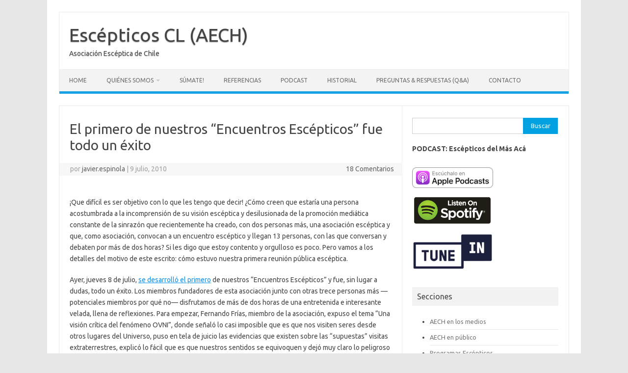

--- FILE ---
content_type: text/html; charset=UTF-8
request_url: https://aech.cl/2010/07/el-primero-de-nuestros-encuentros-escepticos-fue-todo-un-exito/
body_size: 8799
content:
<!DOCTYPE html>
<!--[if IE 7]>
<html class="ie ie7" lang="es">
<![endif]-->
<!--[if IE 8]>
<html class="ie ie8" lang="es">
<![endif]-->
<!--[if !(IE 7) | !(IE 8)  ]><!-->
<html lang="es">
<!--<![endif]-->
<head>
<meta charset="UTF-8">
<meta name="viewport" content="width=device-width, initial-scale=1">
<link rel="profile" href="http://gmpg.org/xfn/11">
<link rel="pingback" href="https://aech.cl/xmlrpc.php" />
<!--[if lt IE 9]>
<script src="https://aech.cl/wp-content/themes/iconic-one/js/html5.js" type="text/javascript"></script>
<![endif]-->
<title>El primero de nuestros “Encuentros Escépticos” fue todo un éxito &#8211; Escépticos CL (AECH)</title>
<meta name='robots' content='max-image-preview:large' />
	<style>img:is([sizes="auto" i], [sizes^="auto," i]) { contain-intrinsic-size: 3000px 1500px }</style>
	<link rel='dns-prefetch' href='//fonts.googleapis.com' />
<link rel="alternate" type="application/rss+xml" title="Escépticos CL (AECH) &raquo; Feed" href="https://aech.cl/feed/" />
<link rel="alternate" type="application/rss+xml" title="Escépticos CL (AECH) &raquo; Feed de los comentarios" href="https://aech.cl/comments/feed/" />
<link rel="alternate" type="application/rss+xml" title="Escépticos CL (AECH) &raquo; Comentario El primero de nuestros “Encuentros Escépticos” fue todo un éxito del feed" href="https://aech.cl/2010/07/el-primero-de-nuestros-encuentros-escepticos-fue-todo-un-exito/feed/" />
<script type="text/javascript">
/* <![CDATA[ */
window._wpemojiSettings = {"baseUrl":"https:\/\/s.w.org\/images\/core\/emoji\/16.0.1\/72x72\/","ext":".png","svgUrl":"https:\/\/s.w.org\/images\/core\/emoji\/16.0.1\/svg\/","svgExt":".svg","source":{"concatemoji":"https:\/\/aech.cl\/wp-includes\/js\/wp-emoji-release.min.js?ver=6.8.3"}};
/*! This file is auto-generated */
!function(s,n){var o,i,e;function c(e){try{var t={supportTests:e,timestamp:(new Date).valueOf()};sessionStorage.setItem(o,JSON.stringify(t))}catch(e){}}function p(e,t,n){e.clearRect(0,0,e.canvas.width,e.canvas.height),e.fillText(t,0,0);var t=new Uint32Array(e.getImageData(0,0,e.canvas.width,e.canvas.height).data),a=(e.clearRect(0,0,e.canvas.width,e.canvas.height),e.fillText(n,0,0),new Uint32Array(e.getImageData(0,0,e.canvas.width,e.canvas.height).data));return t.every(function(e,t){return e===a[t]})}function u(e,t){e.clearRect(0,0,e.canvas.width,e.canvas.height),e.fillText(t,0,0);for(var n=e.getImageData(16,16,1,1),a=0;a<n.data.length;a++)if(0!==n.data[a])return!1;return!0}function f(e,t,n,a){switch(t){case"flag":return n(e,"\ud83c\udff3\ufe0f\u200d\u26a7\ufe0f","\ud83c\udff3\ufe0f\u200b\u26a7\ufe0f")?!1:!n(e,"\ud83c\udde8\ud83c\uddf6","\ud83c\udde8\u200b\ud83c\uddf6")&&!n(e,"\ud83c\udff4\udb40\udc67\udb40\udc62\udb40\udc65\udb40\udc6e\udb40\udc67\udb40\udc7f","\ud83c\udff4\u200b\udb40\udc67\u200b\udb40\udc62\u200b\udb40\udc65\u200b\udb40\udc6e\u200b\udb40\udc67\u200b\udb40\udc7f");case"emoji":return!a(e,"\ud83e\udedf")}return!1}function g(e,t,n,a){var r="undefined"!=typeof WorkerGlobalScope&&self instanceof WorkerGlobalScope?new OffscreenCanvas(300,150):s.createElement("canvas"),o=r.getContext("2d",{willReadFrequently:!0}),i=(o.textBaseline="top",o.font="600 32px Arial",{});return e.forEach(function(e){i[e]=t(o,e,n,a)}),i}function t(e){var t=s.createElement("script");t.src=e,t.defer=!0,s.head.appendChild(t)}"undefined"!=typeof Promise&&(o="wpEmojiSettingsSupports",i=["flag","emoji"],n.supports={everything:!0,everythingExceptFlag:!0},e=new Promise(function(e){s.addEventListener("DOMContentLoaded",e,{once:!0})}),new Promise(function(t){var n=function(){try{var e=JSON.parse(sessionStorage.getItem(o));if("object"==typeof e&&"number"==typeof e.timestamp&&(new Date).valueOf()<e.timestamp+604800&&"object"==typeof e.supportTests)return e.supportTests}catch(e){}return null}();if(!n){if("undefined"!=typeof Worker&&"undefined"!=typeof OffscreenCanvas&&"undefined"!=typeof URL&&URL.createObjectURL&&"undefined"!=typeof Blob)try{var e="postMessage("+g.toString()+"("+[JSON.stringify(i),f.toString(),p.toString(),u.toString()].join(",")+"));",a=new Blob([e],{type:"text/javascript"}),r=new Worker(URL.createObjectURL(a),{name:"wpTestEmojiSupports"});return void(r.onmessage=function(e){c(n=e.data),r.terminate(),t(n)})}catch(e){}c(n=g(i,f,p,u))}t(n)}).then(function(e){for(var t in e)n.supports[t]=e[t],n.supports.everything=n.supports.everything&&n.supports[t],"flag"!==t&&(n.supports.everythingExceptFlag=n.supports.everythingExceptFlag&&n.supports[t]);n.supports.everythingExceptFlag=n.supports.everythingExceptFlag&&!n.supports.flag,n.DOMReady=!1,n.readyCallback=function(){n.DOMReady=!0}}).then(function(){return e}).then(function(){var e;n.supports.everything||(n.readyCallback(),(e=n.source||{}).concatemoji?t(e.concatemoji):e.wpemoji&&e.twemoji&&(t(e.twemoji),t(e.wpemoji)))}))}((window,document),window._wpemojiSettings);
/* ]]> */
</script>
<style id='wp-emoji-styles-inline-css' type='text/css'>

	img.wp-smiley, img.emoji {
		display: inline !important;
		border: none !important;
		box-shadow: none !important;
		height: 1em !important;
		width: 1em !important;
		margin: 0 0.07em !important;
		vertical-align: -0.1em !important;
		background: none !important;
		padding: 0 !important;
	}
</style>
<link rel='stylesheet' id='themonic-fonts-css' href='https://fonts.googleapis.com/css?family=Ubuntu%3A400%2C700&#038;subset=latin%2Clatin-ext' type='text/css' media='all' />
<link rel='stylesheet' id='themonic-style-css' href='https://aech.cl/wp-content/themes/iconic-one/style.css?ver=2.4' type='text/css' media='all' />
<link rel='stylesheet' id='custom-style-css' href='https://aech.cl/wp-content/themes/iconic-one/custom.css?ver=6.8.3' type='text/css' media='all' />
<!--[if lt IE 9]>
<link rel='stylesheet' id='themonic-ie-css' href='https://aech.cl/wp-content/themes/iconic-one/css/ie.css?ver=20130305' type='text/css' media='all' />
<![endif]-->
<link rel="https://api.w.org/" href="https://aech.cl/wp-json/" /><link rel="alternate" title="JSON" type="application/json" href="https://aech.cl/wp-json/wp/v2/posts/461" /><link rel="EditURI" type="application/rsd+xml" title="RSD" href="https://aech.cl/xmlrpc.php?rsd" />
<meta name="generator" content="WordPress 6.8.3" />
<meta name="generator" content="Seriously Simple Podcasting 3.12.0" />
<link rel="canonical" href="https://aech.cl/2010/07/el-primero-de-nuestros-encuentros-escepticos-fue-todo-un-exito/" />
<link rel='shortlink' href='https://aech.cl/?p=461' />
<link rel="alternate" title="oEmbed (JSON)" type="application/json+oembed" href="https://aech.cl/wp-json/oembed/1.0/embed?url=https%3A%2F%2Faech.cl%2F2010%2F07%2Fel-primero-de-nuestros-encuentros-escepticos-fue-todo-un-exito%2F" />
<link rel="alternate" title="oEmbed (XML)" type="text/xml+oembed" href="https://aech.cl/wp-json/oembed/1.0/embed?url=https%3A%2F%2Faech.cl%2F2010%2F07%2Fel-primero-de-nuestros-encuentros-escepticos-fue-todo-un-exito%2F&#038;format=xml" />

<link rel="alternate" type="application/rss+xml" title="Feed RSS del podcast" href="https://aech.cl/feed/podcast" />

</head>
<body class="wp-singular post-template-default single single-post postid-461 single-format-standard wp-theme-iconic-one custom-font-enabled">
<div id="page" class="site">
	<a class="skip-link screen-reader-text" href="#main" title="Saltar al contenido">Saltar al contenido</a>
	<header id="masthead" class="site-header" role="banner">
					<div class="io-title-description">
			<a href="https://aech.cl/" title="Escépticos CL (AECH)" rel="home">Escépticos CL (AECH)</a>
				<br .../> 
								 <div class="site-description">Asociación Escéptica de Chile</div>
						</div>
			
		
		<nav id="site-navigation" class="themonic-nav" role="navigation">
		<button class="menu-toggle" aria-controls="menu-top" aria-expanded="false">Menú<label class="iomenu">
  <div class="iolines"></div>
  <div class="iolines"></div>
  <div class="iolines"></div>
</label></button>
			<ul id="menu-top" class="nav-menu"><li id="menu-item-3802" class="menu-item menu-item-type-custom menu-item-object-custom menu-item-3802"><a href="http://www.aech.cl">Home</a></li>
<li id="menu-item-2172" class="menu-item menu-item-type-post_type menu-item-object-page menu-item-has-children menu-item-2172"><a href="https://aech.cl/quienes-somos/">Quiénes somos</a>
<ul class="sub-menu">
	<li id="menu-item-2305" class="menu-item menu-item-type-custom menu-item-object-custom menu-item-2305"><a href="/preguntas/category/faq/">Preguntas frecuentes</a></li>
	<li id="menu-item-512" class="menu-item menu-item-type-post_type menu-item-object-page menu-item-512"><a href="https://aech.cl/politica-de-comentarios/">Política de comentarios</a></li>
</ul>
</li>
<li id="menu-item-2173" class="menu-item menu-item-type-post_type menu-item-object-page menu-item-2173"><a href="https://aech.cl/sumate/">Súmate!</a></li>
<li id="menu-item-2174" class="menu-item menu-item-type-post_type menu-item-object-page menu-item-2174"><a href="https://aech.cl/referencias/">Referencias</a></li>
<li id="menu-item-4323" class="menu-item menu-item-type-taxonomy menu-item-object-category menu-item-4323"><a href="https://aech.cl/category/podcast/">Podcast</a></li>
<li id="menu-item-1044" class="menu-item menu-item-type-post_type menu-item-object-page menu-item-1044"><a href="https://aech.cl/historial/">Historial</a></li>
<li id="menu-item-2300" class="menu-item menu-item-type-post_type menu-item-object-page menu-item-2300"><a href="https://aech.cl/preguntas/">Preguntas &#038; Respuestas (Q&#038;A)</a></li>
<li id="menu-item-2175" class="menu-item menu-item-type-post_type menu-item-object-page menu-item-2175"><a href="https://aech.cl/contacto/">Contacto</a></li>
</ul>		</nav><!-- #site-navigation -->
		<div class="clear"></div>
	</header><!-- #masthead -->
<div id="main" class="wrapper">	<div id="primary" class="site-content">
		<div id="content" role="main">

			
				
	<article id="post-461" class="post-461 post type-post status-publish format-standard has-post-thumbnail hentry category-carlos-bayer category-encuentros category-eventos tag-encuentros tag-extraterrestres">
				<header class="entry-header">
						<h1 class="entry-title">El primero de nuestros “Encuentros Escépticos” fue todo un éxito</h1>
									
		<div class="below-title-meta">
		<div class="adt">
		por        <span class="vcard author">
			<span class="fn"><a href="https://aech.cl/author/javier-espinola/" title="Entradas de javier.espinola" rel="author">javier.espinola</a></span>
        </span>
        <span class="meta-sep">|</span> 
				
				<span class="date updated">9 julio, 2010</span>
				 
        </div>
		<div class="adt-comment">
		<a class="link-comments" href="https://aech.cl/2010/07/el-primero-de-nuestros-encuentros-escepticos-fue-todo-un-exito/#comments"><span class="dsq-postid" data-dsqidentifier="461 http://escepticos.cl/2010/07/09/el-primero-de-nuestros-encuentros-escepticos-fue-todo-un-exito/">9 comentarios</span></a> 
        </div>       
		</div><!-- below title meta end -->
			
						
		</header><!-- .entry-header -->

							<div class="entry-content">
												<p><img fetchpriority="high" decoding="async" class="alignnone size-full wp-image-1798" src="http://escepticos.cl/wp-content/uploads/2016/04/IMG_6135_ok.jpg" width="400" height="300" alt="" /><br />¡Que difícil es ser objetivo con lo que les tengo que decir! ¿Cómo creen que estaría una persona acostumbrada a la incomprensión de su visión escéptica y desilusionada de la promoción mediática constante de la sinrazón que recientemente ha creado, con dos personas más, una asociación escéptica y que, como asociación, convocan a un encuentro escéptico y llegan 13 personas, con las que conversan y debaten por más de dos horas? Si les digo que estoy contento y orgulloso es poco. Pero vamos a los detalles del motivo de este escrito: cómo estuvo nuestra primera reunión pública escéptica.</p>
<p>Ayer, jueves 8 de julio, <a href="https://aech.cl/2010/07/convocatoria-al-primero-de-nuestros.html">se desarrolló el primero</a> de nuestros “Encuentros Escépticos” y fue, sin lugar a dudas, todo un éxito. Los miembros fundadores de esta asociación junto con otras trece personas más —potenciales miembros por qué no—  disfrutamos de más de dos horas de una entretenida e interesante velada, llena de reflexiones. Para empezar, Fernando Frías, miembro de la asociación, expuso el tema “Una visión crítica del fenómeno OVNI”, donde señaló lo casi imposible que es que nos visiten seres desde otros lugares del Universo, puso en tela de juicio las evidencias que existen sobre las “supuestas” visitas extraterrestres, explicó lo fácil que es que nuestros sentidos se equivoquen y dejó muy claro lo peligroso que puede ser transformar esta creencia en una especie de religión. Más tarde —no sin antes tomarnos un delicioso café— comenzó la conversación y el debate. Durante un período más que suficiente, la mayoría de los presentes dijo lo que pensaba sobre el tema, siempre con deferencia y argumentos. Al final, al parecer, nadie quedó decepcionado del evento y quedó completamente demostrado —por lo menos para los miembros de esta asociación— que la <em>luz</em> del gran Carl Sagan, la ciencia, y la razón pueden unir a las personas y pueden guiarlas perfectamente por el camino del entendimiento, el respeto y la libertad.</p>
<p>Como asociación seguiremos realizando más encuentros y, ahora, con evidencias, les digo a todos los que no fueron que no se los pueden perder&#8230; créanme. Y a todos los que asistieron: ¡gracias!</p>
<p>Para finalizar, les dejo una reflexión del físico estadounidense Richard Feynman y que también la dije ayer: “Creo que es mucho más interesante vivir sin saber, que tener respuestas que podrían ser erróneas”.</p>
<p><strong>Fotos del encuentro:</strong></p>
<div align="center"><embed type="application/x-shockwave-flash" src="http://picasaweb.google.com/s/c/bin/slideshow.swf" width="400" height="267" flashvars="host=picasaweb.google.com&amp;hl=es&amp;feat=flashalbum&amp;RGB=0x000000&amp;feed=http%3A%2F%2Fpicasaweb.google.com%2Fdata%2Ffeed%2Fapi%2Fuser%2Fasociacionesceptica%2Falbumid%2F5491897018276700209%3Falt%3Drss%26kind%3Dphoto%26hl%3Des" pluginspage="http://www.macromedia.com/go/getflashplayer"></embed></div>
											</div><!-- .entry-content -->
		
	<footer class="entry-meta">
					<span>Categoría: <a href="https://aech.cl/category/autores/carlos-bayer/" rel="category tag">Carlos Bayer</a> <a href="https://aech.cl/category/encuentros/" rel="category tag">Encuentros</a> <a href="https://aech.cl/category/eventos/" rel="category tag">Eventos</a></span>
								<span>Etiquetas: <a href="https://aech.cl/tag/encuentros/" rel="tag">Encuentros Escépticos</a>, <a href="https://aech.cl/tag/extraterrestres/" rel="tag">Extraterrestres</a></span>
			
           						</footer><!-- .entry-meta -->
	</article><!-- #post -->
				<nav class="nav-single">
					<div class="assistive-text">Navegación de entradas</div>
					<span class="nav-previous"><a href="https://aech.cl/2010/07/las-explicaciones-naturales-y-racionales-del-mundo-son-fascinantes/" rel="prev"><span class="meta-nav">&larr;</span> Las explicaciones naturales y racionales del mundo son fascinantes</a></span>
					<span class="nav-next"><a href="https://aech.cl/2010/07/escepticos-en-el-cafe/" rel="next">Escépticos en el café <span class="meta-nav">&rarr;</span></a></span>
				</nav><!-- .nav-single -->

				
<div id="disqus_thread"></div>

			
		</div><!-- #content -->
	</div><!-- #primary -->


			<div id="secondary" class="widget-area" role="complementary">
			<aside id="search-2" class="widget widget_search"><form role="search" method="get" id="searchform" class="searchform" action="https://aech.cl/">
				<div>
					<label class="screen-reader-text" for="s">Buscar:</label>
					<input type="text" value="" name="s" id="s" />
					<input type="submit" id="searchsubmit" value="Buscar" />
				</div>
			</form></aside><aside id="block-3" class="widget widget_block"><b>PODCAST: Escépticos del Más Acá</b><p></p>
<a href="https://podcasts.apple.com/cl/podcast/esc%C3%A9pticos-del-m%C3%A1s-ac%C3%A1/id1523594140" target="_blank" rel="noopener"><img decoding="async" src="https://www.aech.cl/wp-content/uploads/sites/4/2019/04/apple_icon.png" alt="icono de apple podcast" width="165px"/></a>

<a href="https://open.spotify.com/show/3tLmInARZ4RB8DxJFT1rvn" target="_blank" rel="noopener"><img decoding="async" src="https://www.aech.cl/wp-content/uploads/sites/4/2019/04/spotify_icon.png" alt="icono de spotify" width="165px" /></a>

<a href="https://tunein.com/podcasts/Education-Podcasts/Escepticos-del-mas-aca-p1347112/" target="_blank" rel="noopener"><img decoding="async" src="https://www.aech.cl/wp-content/uploads/sites/4/2019/04/tunein_icon.png" alt="icono de tunein" width="165px" /></a></aside><aside id="custom_html-2" class="widget_text widget widget_custom_html"><p class="widget-title">Secciones</p><div class="textwidget custom-html-widget"><ul>
<li><a href="/aech-en-los-medios">AECH en los medios</a></li>
<li><a href="/aech-en-publico">AECH en público</a></li>
<li><a href="/programas-escepticos">Programas Escépticos</a></li>
<li><a href="/tag/encuentros/">Encuentros Escépticos</a></li>
<li><a href="/aech-escucha">AECH escucha</a></li>
<li><a href="/2011/01/la-lista-de-la-verguenza">Lista de la Vergüenza</a></li>
<li><a href="charlatanes-nacionales">Charlatanes Nacionales</a></li>
<li><a href="/cartas-enviadas-denuncias">Cartas Enviadas (denuncias)</a></li>
</ul></div></aside><aside id="tag_cloud-2" class="widget widget_tag_cloud"><p class="widget-title">Etiquetas</p><div class="tagcloud"><a href="https://aech.cl/tag/adivinacion/" class="tag-cloud-link tag-link-7 tag-link-position-1" style="font-size: 12.991304347826pt;" aria-label="Adivinación (17 elementos)">Adivinación</a>
<a href="https://aech.cl/tag/antivacunacion/" class="tag-cloud-link tag-link-11 tag-link-position-2" style="font-size: 8pt;" aria-label="Antivacunación (6 elementos)">Antivacunación</a>
<a href="https://aech.cl/tag/apostasia/" class="tag-cloud-link tag-link-12 tag-link-position-3" style="font-size: 8.6086956521739pt;" aria-label="Apostasía (7 elementos)">Apostasía</a>
<a href="https://aech.cl/tag/asociacion-esceptica-de-chile/" class="tag-cloud-link tag-link-134 tag-link-position-4" style="font-size: 14.208695652174pt;" aria-label="Asociación Escéptica de Chile (22 elementos)">Asociación Escéptica de Chile</a>
<a href="https://aech.cl/tag/campanas/" class="tag-cloud-link tag-link-16 tag-link-position-5" style="font-size: 10.313043478261pt;" aria-label="Campañas (10 elementos)">Campañas</a>
<a href="https://aech.cl/tag/cartas/" class="tag-cloud-link tag-link-18 tag-link-position-6" style="font-size: 14.817391304348pt;" aria-label="Cartas (25 elementos)">Cartas</a>
<a href="https://aech.cl/tag/charlatanes/" class="tag-cloud-link tag-link-19 tag-link-position-7" style="font-size: 18.713043478261pt;" aria-label="Charlatanes (53 elementos)">Charlatanes</a>
<a href="https://aech.cl/tag/charlatanes-nacionales/" class="tag-cloud-link tag-link-136 tag-link-position-8" style="font-size: 8pt;" aria-label="Charlatanes nacionales (6 elementos)">Charlatanes nacionales</a>
<a href="https://aech.cl/tag/ciencia/" class="tag-cloud-link tag-link-20 tag-link-position-9" style="font-size: 15.669565217391pt;" aria-label="Ciencia (29 elementos)">Ciencia</a>
<a href="https://aech.cl/tag/colaboradores/" class="tag-cloud-link tag-link-140 tag-link-position-10" style="font-size: 13.721739130435pt;" aria-label="Colaboradores (20 elementos)">Colaboradores</a>
<a href="https://aech.cl/tag/comunidad-esceptica/" class="tag-cloud-link tag-link-21 tag-link-position-11" style="font-size: 9.2173913043478pt;" aria-label="Comunidad escéptica (8 elementos)">Comunidad escéptica</a>
<a href="https://aech.cl/tag/conferencias/" class="tag-cloud-link tag-link-23 tag-link-position-12" style="font-size: 10.313043478261pt;" aria-label="Conferencias (10 elementos)">Conferencias</a>
<a href="https://aech.cl/tag/consumidor/" class="tag-cloud-link tag-link-25 tag-link-position-13" style="font-size: 12.260869565217pt;" aria-label="Consumidor (15 elementos)">Consumidor</a>
<a href="https://aech.cl/tag/capsulas/" class="tag-cloud-link tag-link-17 tag-link-position-14" style="font-size: 15.426086956522pt;" aria-label="Cápsulas (28 elementos)">Cápsulas</a>
<a href="https://aech.cl/tag/denuncias/" class="tag-cloud-link tag-link-28 tag-link-position-15" style="font-size: 11.652173913043pt;" aria-label="Denuncias (13 elementos)">Denuncias</a>
<a href="https://aech.cl/tag/destructor-de-mitos/" class="tag-cloud-link tag-link-30 tag-link-position-16" style="font-size: 13.478260869565pt;" aria-label="Destructor de Mitos (19 elementos)">Destructor de Mitos</a>
<a href="https://aech.cl/tag/divulgacion/" class="tag-cloud-link tag-link-31 tag-link-position-17" style="font-size: 15.304347826087pt;" aria-label="Divulgación (27 elementos)">Divulgación</a>
<a href="https://aech.cl/tag/educacion/" class="tag-cloud-link tag-link-33 tag-link-position-18" style="font-size: 12.260869565217pt;" aria-label="Educación (15 elementos)">Educación</a>
<a href="https://aech.cl/tag/encuentros/" class="tag-cloud-link tag-link-34 tag-link-position-19" style="font-size: 20.295652173913pt;" aria-label="Encuentros Escépticos (71 elementos)">Encuentros Escépticos</a>
<a href="https://aech.cl/tag/epistemologia/" class="tag-cloud-link tag-link-37 tag-link-position-20" style="font-size: 10.313043478261pt;" aria-label="Epistemología (10 elementos)">Epistemología</a>
<a href="https://aech.cl/tag/escepticismo/" class="tag-cloud-link tag-link-38 tag-link-position-21" style="font-size: 17.617391304348pt;" aria-label="Escepticismo (43 elementos)">Escepticismo</a>
<a href="https://aech.cl/tag/eventos/" class="tag-cloud-link tag-link-40 tag-link-position-22" style="font-size: 12.260869565217pt;" aria-label="Eventos (15 elementos)">Eventos</a>
<a href="https://aech.cl/tag/exposiciones-aech/" class="tag-cloud-link tag-link-141 tag-link-position-23" style="font-size: 8pt;" aria-label="Exposiciones AECH (6 elementos)">Exposiciones AECH</a>
<a href="https://aech.cl/tag/extraterrestres/" class="tag-cloud-link tag-link-43 tag-link-position-24" style="font-size: 16.64347826087pt;" aria-label="Extraterrestres (35 elementos)">Extraterrestres</a>
<a href="https://aech.cl/tag/fechas-importantes/" class="tag-cloud-link tag-link-44 tag-link-position-25" style="font-size: 9.2173913043478pt;" aria-label="Fechas importantes (8 elementos)">Fechas importantes</a>
<a href="https://aech.cl/tag/humor/" class="tag-cloud-link tag-link-46 tag-link-position-26" style="font-size: 12.017391304348pt;" aria-label="Humor (14 elementos)">Humor</a>
<a href="https://aech.cl/tag/intervenciones-urbanas/" class="tag-cloud-link tag-link-47 tag-link-position-27" style="font-size: 8.6086956521739pt;" aria-label="Intervenciones urbanas (7 elementos)">Intervenciones urbanas</a>
<a href="https://aech.cl/tag/libros/" class="tag-cloud-link tag-link-50 tag-link-position-28" style="font-size: 12.626086956522pt;" aria-label="Libros (16 elementos)">Libros</a>
<a href="https://aech.cl/tag/medicina-alternativa/" class="tag-cloud-link tag-link-52 tag-link-position-29" style="font-size: 14.208695652174pt;" aria-label="Medicina alternativa (22 elementos)">Medicina alternativa</a>
<a href="https://aech.cl/tag/medios-de-comunicacion/" class="tag-cloud-link tag-link-53 tag-link-position-30" style="font-size: 16.15652173913pt;" aria-label="Medios de comunicación (32 elementos)">Medios de comunicación</a>
<a href="https://aech.cl/tag/paranormalsobrenatural/" class="tag-cloud-link tag-link-57 tag-link-position-31" style="font-size: 10.8pt;" aria-label="Paranormal/Sobrenatural (11 elementos)">Paranormal/Sobrenatural</a>
<a href="https://aech.cl/tag/pensamiento-critico/" class="tag-cloud-link tag-link-58 tag-link-position-32" style="font-size: 22pt;" aria-label="Pensamiento crítico (98 elementos)">Pensamiento crítico</a>
<a href="https://aech.cl/tag/podcast/" class="tag-cloud-link tag-link-210 tag-link-position-33" style="font-size: 8pt;" aria-label="Podcast (6 elementos)">Podcast</a>
<a href="https://aech.cl/tag/politica/" class="tag-cloud-link tag-link-59 tag-link-position-34" style="font-size: 8.6086956521739pt;" aria-label="Política (7 elementos)">Política</a>
<a href="https://aech.cl/tag/profecias-apocalipticas/" class="tag-cloud-link tag-link-62 tag-link-position-35" style="font-size: 12.017391304348pt;" aria-label="Profecías apocalípticas (14 elementos)">Profecías apocalípticas</a>
<a href="https://aech.cl/tag/pseudociencias/" class="tag-cloud-link tag-link-63 tag-link-position-36" style="font-size: 15.669565217391pt;" aria-label="Pseudociencias (29 elementos)">Pseudociencias</a>
<a href="https://aech.cl/tag/reflexiones/" class="tag-cloud-link tag-link-66 tag-link-position-37" style="font-size: 10.313043478261pt;" aria-label="Reflexiones (10 elementos)">Reflexiones</a>
<a href="https://aech.cl/tag/religion/" class="tag-cloud-link tag-link-67 tag-link-position-38" style="font-size: 19.565217391304pt;" aria-label="Religión (62 elementos)">Religión</a>
<a href="https://aech.cl/tag/reportajes-sobre-aech/" class="tag-cloud-link tag-link-68 tag-link-position-39" style="font-size: 10.313043478261pt;" aria-label="Reportajes sobre AECH (10 elementos)">Reportajes sobre AECH</a>
<a href="https://aech.cl/tag/salud/" class="tag-cloud-link tag-link-71 tag-link-position-40" style="font-size: 8.6086956521739pt;" aria-label="Salud (7 elementos)">Salud</a>
<a href="https://aech.cl/tag/secularismo/" class="tag-cloud-link tag-link-73 tag-link-position-41" style="font-size: 16.765217391304pt;" aria-label="Secularismo (36 elementos)">Secularismo</a>
<a href="https://aech.cl/tag/supersticion/" class="tag-cloud-link tag-link-74 tag-link-position-42" style="font-size: 10.8pt;" aria-label="Superstición (11 elementos)">Superstición</a>
<a href="https://aech.cl/tag/talismanes/" class="tag-cloud-link tag-link-75 tag-link-position-43" style="font-size: 8pt;" aria-label="Talismanes (6 elementos)">Talismanes</a>
<a href="https://aech.cl/tag/teorias-de-conspiracion/" class="tag-cloud-link tag-link-76 tag-link-position-44" style="font-size: 11.652173913043pt;" aria-label="Teorías de conspiración (13 elementos)">Teorías de conspiración</a>
<a href="https://aech.cl/tag/traducciones/" class="tag-cloud-link tag-link-77 tag-link-position-45" style="font-size: 8.6086956521739pt;" aria-label="Traducciones (7 elementos)">Traducciones</a></div>
</aside><aside id="meta-2" class="widget widget_meta"><p class="widget-title">Administración</p>
		<ul>
						<li><a href="https://aech.cl/wp-login.php">Acceder</a></li>
			<li><a href="https://aech.cl/feed/">Feed de entradas</a></li>
			<li><a href="https://aech.cl/comments/feed/">Feed de comentarios</a></li>

			<li><a href="https://es.wordpress.org/">WordPress.org</a></li>
		</ul>

		</aside><aside id="block-2" class="widget widget_block"><b>PODCAST: El poder de la duda</b><p></p>
<a href="https://itunes.apple.com/cl/podcast/el-poder-de-la-duda/id1225051472?mt=2" target="_blank" rel="noopener"><img decoding="async" src="https://www.aech.cl/wp-content/uploads/sites/4/2019/04/apple_icon.png" alt="icono de apple podcast" width="165px"/></a>

<a href="https://open.spotify.com/show/40k0MUiALecDhcv8zgurU3" target="_blank" rel="noopener"><img decoding="async" src="https://www.aech.cl/wp-content/uploads/sites/4/2019/04/spotify_icon.png" alt="icono de spotify" width="165px" /></a>

<a href="https://tunein.com/radio/El-Poder-de-la-Duda-p987299/" target="_blank" rel="noopener"><img decoding="async" src="https://www.aech.cl/wp-content/uploads/sites/4/2019/04/tunein_icon.png" alt="icono de tunein" width="165px" /></a>
</aside>		</div><!-- #secondary -->
		</div><!-- #main .wrapper -->
	<footer id="colophon" role="contentinfo">
		<div class="site-info">
		<div class="footercopy">custom footer text left</div>
		<div class="footercredit">custom footer text right</div>
		<div class="clear"></div>
		</div><!-- .site-info -->
		</footer><!-- #colophon -->
		<div class="site-wordpress">
				<a href="https://themonic.com/iconic-one/">Iconic One</a> Theme | Powered by <a href="https://wordpress.org">Wordpress</a>
				</div><!-- .site-info -->
				<div class="clear"></div>
</div><!-- #page -->

<script type="speculationrules">
{"prefetch":[{"source":"document","where":{"and":[{"href_matches":"\/*"},{"not":{"href_matches":["\/wp-*.php","\/wp-admin\/*","\/wp-content\/uploads\/sites\/4\/*","\/wp-content\/*","\/wp-content\/plugins\/*","\/wp-content\/themes\/iconic-one\/*","\/*\\?(.+)"]}},{"not":{"selector_matches":"a[rel~=\"nofollow\"]"}},{"not":{"selector_matches":".no-prefetch, .no-prefetch a"}}]},"eagerness":"conservative"}]}
</script>
<script type="text/javascript" id="disqus_count-js-extra">
/* <![CDATA[ */
var countVars = {"disqusShortname":"aech"};
/* ]]> */
</script>
<script type="text/javascript" src="https://aech.cl/wp-content/plugins/disqus-comment-system/public/js/comment_count.js?ver=3.1.3" id="disqus_count-js"></script>
<script type="text/javascript" id="disqus_embed-js-extra">
/* <![CDATA[ */
var embedVars = {"disqusConfig":{"integration":"wordpress 3.1.3 6.8.3"},"disqusIdentifier":"461 http:\/\/escepticos.cl\/2010\/07\/09\/el-primero-de-nuestros-encuentros-escepticos-fue-todo-un-exito\/","disqusShortname":"aech","disqusTitle":"El primero de nuestros \u201cEncuentros Esc\u00e9pticos\u201d fue todo un \u00e9xito","disqusUrl":"https:\/\/aech.cl\/2010\/07\/el-primero-de-nuestros-encuentros-escepticos-fue-todo-un-exito\/","postId":"461"};
/* ]]> */
</script>
<script type="text/javascript" src="https://aech.cl/wp-content/plugins/disqus-comment-system/public/js/comment_embed.js?ver=3.1.3" id="disqus_embed-js"></script>
<script type="text/javascript" src="https://aech.cl/wp-includes/js/comment-reply.min.js?ver=6.8.3" id="comment-reply-js" async="async" data-wp-strategy="async"></script>
<script type="text/javascript" src="https://aech.cl/wp-content/themes/iconic-one/js/selectnav.js?ver=1.0" id="themonic-mobile-navigation-js"></script>
</body>
</html>

--- FILE ---
content_type: text/html; charset=utf-8
request_url: https://disqus.com/embed/comments/?base=default&f=aech&t_i=461%20http%3A%2F%2Fescepticos.cl%2F2010%2F07%2F09%2Fel-primero-de-nuestros-encuentros-escepticos-fue-todo-un-exito%2F&t_u=https%3A%2F%2Faech.cl%2F2010%2F07%2Fel-primero-de-nuestros-encuentros-escepticos-fue-todo-un-exito%2F&t_e=El%20primero%20de%20nuestros%20%E2%80%9CEncuentros%20Esc%C3%A9pticos%E2%80%9D%20fue%20todo%20un%20%C3%A9xito&t_d=El%20primero%20de%20nuestros%20%E2%80%9CEncuentros%20Esc%C3%A9pticos%E2%80%9D%20fue%20todo%20un%20%C3%A9xito&t_t=El%20primero%20de%20nuestros%20%E2%80%9CEncuentros%20Esc%C3%A9pticos%E2%80%9D%20fue%20todo%20un%20%C3%A9xito&s_o=default
body_size: 5489
content:
<!DOCTYPE html>

<html lang="es_ES" dir="ltr" class="not-supported type-">

<head>
    <title>Comentarios de Disqus</title>

    
    <meta name="viewport" content="width=device-width, initial-scale=1, maximum-scale=1, user-scalable=no">
    <meta http-equiv="X-UA-Compatible" content="IE=edge"/>

    <style>
        .alert--warning {
            border-radius: 3px;
            padding: 10px 15px;
            margin-bottom: 10px;
            background-color: #FFE070;
            color: #A47703;
        }

        .alert--warning a,
        .alert--warning a:hover,
        .alert--warning strong {
            color: #A47703;
            font-weight: bold;
        }

        .alert--error p,
        .alert--warning p {
            margin-top: 5px;
            margin-bottom: 5px;
        }
        
        </style>
    
    <style>
        
        html, body {
            overflow-y: auto;
            height: 100%;
        }
        

        #error {
            display: none;
        }

        .clearfix:after {
            content: "";
            display: block;
            height: 0;
            clear: both;
            visibility: hidden;
        }

        
    </style>

</head>
<body>
    

    
    <div id="error" class="alert--error">
        <p>No se ha podido activar Disqus. Si eres moderador revisa nuestra <a href="https://docs.disqus.com/help/83/">guía de solución de problemas</a>. </p>
    </div>

    
    <script type="text/json" id="disqus-forumData">{"session":{"canModerate":false,"audienceSyncVerified":false,"canReply":true,"mustVerify":false,"recaptchaPublicKey":"6LfHFZceAAAAAIuuLSZamKv3WEAGGTgqB_E7G7f3","mustVerifyEmail":false},"forum":{"aetBannerConfirmation":null,"founder":"205870821","twitterName":"","commentsLinkOne":"1 Comentario","guidelines":null,"disableDisqusBrandingOnPolls":false,"commentsLinkZero":"0 Comentarios","disableDisqusBranding":false,"id":"aech","createdAt":"2011-05-02T11:04:13.068938","category":"Culture","aetBannerEnabled":false,"aetBannerTitle":null,"raw_guidelines":null,"initialCommentCount":null,"votingType":null,"daysUnapproveNewUsers":null,"installCompleted":true,"moderatorBadgeText":"Moderador","commentPolicyText":null,"aetEnabled":false,"channel":null,"sort":2,"description":"\u003cp>Asociaci\u00f3n dedicada al fomento de la ciencia y la raz\u00f3n para la refutaci\u00f3n de las afirmaciones irracionales.\u003c/p>","organizationHasBadges":true,"newPolicy":true,"raw_description":"Asociaci\u00f3n dedicada al fomento de la ciencia y la raz\u00f3n para la refutaci\u00f3n de las afirmaciones irracionales.","customFont":null,"language":"es_ES","adsReviewStatus":1,"commentsPlaceholderTextEmpty":null,"daysAlive":0,"forumCategory":{"date_added":"2016-01-28T01:54:31","id":3,"name":"Culture"},"linkColor":null,"colorScheme":"light","pk":"786763","commentsPlaceholderTextPopulated":null,"permissions":{},"commentPolicyLink":"https://aech.cl/politica-de-comentarios/","aetBannerDescription":null,"favicon":{"permalink":"https://disqus.com/api/forums/favicons/aech.jpg","cache":"https://c.disquscdn.com/uploads/forums/78/6763/favicon.png"},"name":"Asociaci\u00f3n Esc\u00e9ptica de Chile (AECH)","commentsLinkMultiple":"{num} Comentarios","settings":{"threadRatingsEnabled":false,"adsDRNativeEnabled":true,"behindClickEnabled":false,"disable3rdPartyTrackers":false,"adsVideoEnabled":false,"adsProductVideoEnabled":false,"adsPositionBottomEnabled":true,"ssoRequired":false,"contextualAiPollsEnabled":false,"unapproveLinks":false,"adsPositionRecommendationsEnabled":false,"adsEnabled":true,"adsProductLinksThumbnailsEnabled":true,"hasCustomAvatar":false,"organicDiscoveryEnabled":false,"adsProductDisplayEnabled":false,"adsProductLinksEnabled":true,"audienceSyncEnabled":false,"threadReactionsEnabled":false,"linkAffiliationEnabled":true,"adsPositionAiPollsEnabled":false,"disableSocialShare":false,"adsPositionTopEnabled":true,"adsProductStoriesEnabled":true,"sidebarEnabled":false,"adultContent":false,"allowAnonVotes":false,"gifPickerEnabled":true,"mustVerify":true,"badgesEnabled":false,"mustVerifyEmail":true,"allowAnonPost":true,"unapproveNewUsersEnabled":false,"mediaembedEnabled":true,"aiPollsEnabled":false,"userIdentityDisabled":false,"adsPositionPollEnabled":false,"discoveryLocked":false,"validateAllPosts":false,"adsSettingsLocked":false,"isVIP":false,"adsPositionInthreadEnabled":true},"organizationId":3053487,"typeface":"sans-serif","url":"https://aech.cl","daysThreadAlive":0,"avatar":{"small":{"permalink":"https://disqus.com/api/forums/avatars/aech.jpg?size=32","cache":"//a.disquscdn.com/1768293611/images/noavatar32.png"},"large":{"permalink":"https://disqus.com/api/forums/avatars/aech.jpg?size=92","cache":"//a.disquscdn.com/1768293611/images/noavatar92.png"}},"signedUrl":"https://disq.us/?url=https%3A%2F%2Faech.cl&key=35GepS8zJUBUPblinpTZrw"}}</script>

    <div id="postCompatContainer"><div class="comment__wrapper"><div class="comment__name clearfix"><img class="comment__avatar" src="//a.disquscdn.com/1768293611/images/noavatar92.png" width="32" height="32" /><strong><a href="">Benja</a></strong> &bull; Hace 15 años
        </div><div class="comment__content"><p>yo tb encuentro q fue un éxito, coincido plenamente. discrepo con rodrigo mundaca en hartas cosas. no creo q nadie le haya faltado el respeto a nadie, ni siquiera interrumpiendo pues habia un moderador. no creo tampoco q sea necesario utilizar un lenguaje cientifico para conversar un tema (algo asi como juntarse en un cafe a hablar en matematicas y axiomas). no creo q sea necesario presentar pruebas de cualquier cosa q alguien piensa, pues es lo q piensa esa persona y no un dogma cientifico puesto a prueba (y seria una conversacion un poco obsesivo compulsiva). tampoco creo q nadie del grupo se guardara sus opiniones sobre lo q decia otro, y sobre el dios q crea con barro, tal vez lo apropiado seria discutirlo en un debate sobre ese tema y no sobre ovnis (pues no tiene nada q ver una cosa con la otra). me sumo al entusiasmo de bayo (y compañia esceptica). lo encontre super interesante y la pluralidad del grupo fue ciertamente un aporte. tb a mi me gustaria juntarme con ustedes en el cafe, pueden avisarme por facebook (y crystian tiene mi telefono). salu2 a todos.</p></div></div><div class="comment__wrapper"><div class="comment__name clearfix"><img class="comment__avatar" src="//a.disquscdn.com/1768293611/images/noavatar92.png" width="32" height="32" /><strong><a href="">Benja</a></strong> &bull; Hace 15 años
        </div><div class="comment__content"><p>yo tb encuentro q fue un éxito, coincido plenamente. discrepo con rodrigo mundaca en hartas cosas. no creo q nadie le haya faltado el respeto a nadie, ni siquiera interrumpiendo pues habia un moderador. no creo tampoco q sea necesario utilizar un lenguaje cientifico para conversar un tema (algo asi como juntarse en un cafe a hablar en matematicas y axiomas). no creo q sea necesario presentar pruebas de cualquier cosa q alguien piensa, pues es lo q piensa esa persona y no un dogma cientifico puesto a prueba (y seria una conversacion un poco obsesivo compulsiva). tampoco creo q nadie del grupo se guardara sus opiniones sobre lo q decia otro, y sobre el dios q crea con barro, tal vez lo apropiado seria discutirlo en un debate sobre ese tema y no sobre ovnis (pues no tiene nada q ver una cosa con la otra). me sumo al entusiasmo de bayo (y compañia esceptica). lo encontre super interesante y la pluralidad del grupo fue ciertamente un aporte. tb a mi me gustaria juntarme con ustedes en el cafe, pueden avisarme por facebook (y crystian tiene mi telefono). salu2 a todos.</p></div></div><div class="comment__wrapper"><div class="comment__name clearfix"><img class="comment__avatar" src="//a.disquscdn.com/1768293611/images/noavatar92.png" width="32" height="32" /><strong><a href="">Guillermo Vergara</a></strong> &bull; Hace 15 años
        </div><div class="comment__content"><p>Como dije por el Face.. que lamentable haberme perdido este evento, pero al parecer fue todo un éxito, y ya vendrán muchas más reuniones como estas. haber si invitamos a más personas a participar y hacer un espacio distinto en nuestra ciudad donde se vea el otro punto de vista que no aparece en los medios de comunicación.<br>felicitaciones!</p></div></div><div class="comment__wrapper"><div class="comment__name clearfix"><img class="comment__avatar" src="//a.disquscdn.com/1768293611/images/noavatar92.png" width="32" height="32" /><strong><a href="">Guillermo Vergara</a></strong> &bull; Hace 15 años
        </div><div class="comment__content"><p>Como dije por el Face.. que lamentable haberme perdido este evento, pero al parecer fue todo un éxito, y ya vendrán muchas más reuniones como estas. haber si invitamos a más personas a participar y hacer un espacio distinto en nuestra ciudad donde se vea el otro punto de vista que no aparece en los medios de comunicación.<br>felicitaciones!</p></div></div><div class="comment__wrapper"><div class="comment__name clearfix"><img class="comment__avatar" src="//a.disquscdn.com/1768293611/images/noavatar92.png" width="32" height="32" /><strong><a href="">Pablo Nava</a></strong> &bull; Hace 15 años
        </div><div class="comment__content"><p>Hola a todos,<br><br>Lo pasé muy bien anoche en la reunión, espero asistir a la siguiente.<br>Interesante el grupo (obvio estaba yo...je,je...en realidad lo digo por todos) y espero que se nos una mas gente curiosa y participativa.</p></div></div><div class="comment__wrapper"><div class="comment__name clearfix"><img class="comment__avatar" src="//a.disquscdn.com/1768293611/images/noavatar92.png" width="32" height="32" /><strong><a href="">Pablo Nava</a></strong> &bull; Hace 15 años
        </div><div class="comment__content"><p>Hola a todos,<br><br>Lo pasé muy bien anoche en la reunión, espero asistir a la siguiente.<br>Interesante el grupo (obvio estaba yo...je,je...en realidad lo digo por todos) y espero que se nos una mas gente curiosa y participativa.</p></div></div><div class="comment__wrapper"><div class="comment__name clearfix"><img class="comment__avatar" src="//a.disquscdn.com/1768293611/images/noavatar92.png" width="32" height="32" /><strong><a href="">MJS</a></strong> &bull; Hace 15 años
        </div><div class="comment__content"><p>¡Enhorabuena a todos y duro con ellos, que son pocos y cobardes!</p></div></div><div class="comment__wrapper"><div class="comment__name clearfix"><img class="comment__avatar" src="//a.disquscdn.com/1768293611/images/noavatar92.png" width="32" height="32" /><strong><a href="">MJS</a></strong> &bull; Hace 15 años
        </div><div class="comment__content"><p>¡Enhorabuena a todos y duro con ellos, que son pocos y cobardes!</p></div></div><div class="comment__wrapper"><div class="comment__name clearfix"><img class="comment__avatar" src="//a.disquscdn.com/1768293611/images/noavatar92.png" width="32" height="32" /><strong><a href="">Rodrigo Mundaca</a></strong> &bull; Hace 15 años
        </div><div class="comment__content"><p>Me pareció muy interesante la experiencia, y me dejó muy entusiasmado :)<br><br>Bueno, imagino que será un tema de análisis más adelante, pero no puedo dejar de mencionar lo mucho que escuché cosas como:<br><br>- 'yo creo que....' 'mi teoría es...' (seguido de una opinión cuya verdad o falsedad era indemostrable)<br><br>- 'la ciencia en el fondo es una creencia'<br><br>A raíz de lo anterior, creo que se hace fundamental el uso de un lenguaje más o menos riguroso, porque la ambigüedad es la raíz de las confusiones. En particular, la ciencia no es una creencia (o lo es sólo en la medida que existan hechos *medibles* que la respalden) y una teoría, entre otras características, tiene que ser capaz de realizar *predicciones* (en el sentido físico, no astrológico). En cualquier otro caso estamos hablando de seudociencia, y ya sabemos lo mucho que proliferan este tipo de cosas...<br><br>Sobre el respeto. pienso que hay que definir qué se entiende por respeto: <br><br>- ¿No usar lenguaje procaz? <br>- ¿no interrumpir a una persona que esté hablando? <br>- ¿cuestionar las creencias sólo de personas que no están presentes en las sesiones?<br><br>Lo menciono porque pienso que la agrupación será más valiosa en la medida que seamos libres de decir exactamente lo que pensamos, sin temor a que alguien se ofenda y nos lance un avión en llamas. <br><br>Como grupo escéptico el axioma es precisamente cuestionar todo, analizando las ideas como quien pela una cebolla. entonces, así como uno cuestiona las creencias de los sectarios que piensan que dentro de los cometas hay naves espaciales, lo mismo debe valer para la creencia en deidades que crean personas soplando en el barro. <br><br>El problema fundamental que yo veo en la sociedad, es que la mayoría (creyentes o no creyentes) no tiene reparos en criticar la primera idea (ovnis en los cometas), pero la segunda (dios jugando con tierra) es intocable y muchos (o todos) se ofenden y se la toman personal: disonancia cognitiva que le llaman...<br><br>En fin, ya tendremos más oportunidades para expresar opiniones :)<br><br>saludos<br><br>Rodrigo Mundaca<br><a href="http://disq.us/url?url=http%3A%2F%2Fwww.tauzero.org%3ADsGEx1ABQPMHkNZDySEMiQirVHI&amp;cuid=786763" rel="nofollow noopener" target="_blank" title="http://www.tauzero.org">http://www.tauzero.org</a></p></div></div><div class="comment__wrapper"><div class="comment__name clearfix"><img class="comment__avatar" src="//a.disquscdn.com/1768293611/images/noavatar92.png" width="32" height="32" /><strong><a href="">Rodrigo Mundaca</a></strong> &bull; Hace 15 años
        </div><div class="comment__content"><p>Me pareció muy interesante la experiencia, y me dejó muy entusiasmado :)<br><br>Bueno, imagino que será un tema de análisis más adelante, pero no puedo dejar de mencionar lo mucho que escuché cosas como:<br><br>- &amp;#39yo creo que....&amp;#39 &amp;#39mi teoría es...&amp;#39 (seguido de una opinión cuya verdad o falsedad era indemostrable)<br><br>- &amp;#39la ciencia en el fondo es una creencia&amp;#39<br><br>A raíz de lo anterior, creo que se hace fundamental el uso de un lenguaje más o menos riguroso, porque la ambigüedad es la raíz de las confusiones. En particular, la ciencia no es una creencia (o lo es sólo en la medida que existan hechos *medibles* que la respalden) y una teoría, entre otras características, tiene que ser capaz de realizar *predicciones* (en el sentido físico, no astrológico). En cualquier otro caso estamos hablando de seudociencia, y ya sabemos lo mucho que proliferan este tipo de cosas...<br><br>Sobre el respeto. pienso que hay que definir qué se entiende por respeto: <br><br>- ¿No usar lenguaje procaz? <br>- ¿no interrumpir a una persona que esté hablando? <br>- ¿cuestionar las creencias sólo de personas que no están presentes en las sesiones?<br><br>Lo menciono porque pienso que la agrupación será más valiosa en la medida que seamos libres de decir exactamente lo que pensamos, sin temor a que alguien se ofenda y nos lance un avión en llamas. <br><br>Como grupo escéptico el axioma es precisamente cuestionar todo, analizando las ideas como quien pela una cebolla. entonces, así como uno cuestiona las creencias de los sectarios que piensan que dentro de los cometas hay naves espaciales, lo mismo debe valer para la creencia en deidades que crean personas soplando en el barro. <br><br>El problema fundamental que yo veo en la sociedad, es que la mayoría (creyentes o no creyentes) no tiene reparos en criticar la primera idea (ovnis en los cometas), pero la segunda (dios jugando con tierra) es intocable y muchos (o todos) se ofenden y se la toman personal: disonancia cognitiva que le llaman...<br><br>En fin, ya tendremos más oportunidades para expresar opiniones :)<br><br>saludos<br><br>Rodrigo Mundaca<br><a href="http://disq.us/url?url=http%3A%2F%2Fwww.tauzero.org%3ADsGEx1ABQPMHkNZDySEMiQirVHI&amp;cuid=786763" rel="nofollow noopener" target="_blank" title="http://www.tauzero.org">http://www.tauzero.org</a></p></div></div><div class="comment__wrapper"><div class="comment__name clearfix"><img class="comment__avatar" src="//a.disquscdn.com/1768293611/images/noavatar92.png" width="32" height="32" /><strong><a href="">Bayo</a></strong> &bull; Hace 15 años
        </div><div class="comment__content"><p>Hola Roberto:<br><br>Estoy seguro que te hubiese gustado mucho. Con respecto a lo de grabarlo, lamentablemente no lo hicimos. Nos está faltando alguien que nos contribuya con eso y con la edición posterior (ten en cuenta que el evento duró más de dos horas).<br><br>Saludos.<br><br><b><i>Bayo</i></b></p></div></div><div class="comment__wrapper"><div class="comment__name clearfix"><img class="comment__avatar" src="//a.disquscdn.com/1768293611/images/noavatar92.png" width="32" height="32" /><strong><a href="">Bayo</a></strong> &bull; Hace 15 años
        </div><div class="comment__content"><p>Hola Roberto:<br><br>Estoy seguro que te hubiese gustado mucho. Con respecto a lo de grabarlo, lamentablemente no lo hicimos. Nos está faltando alguien que nos contribuya con eso y con la edición posterior (ten en cuenta que el evento duró más de dos horas).<br><br>Saludos.<br><br><b><i>Bayo</i></b></p></div></div><div class="comment__wrapper"><div class="comment__name clearfix"><img class="comment__avatar" src="//a.disquscdn.com/1768293611/images/noavatar92.png" width="32" height="32" /><strong><a href="">Roberto Aguirre Maturana</a></strong> &bull; Hace 15 años
        </div><div class="comment__content"><p>Reciban mis más sinceras felicitaciones. Me hubiera gustado asistir, pero estoy radicado en La Serena. Existe alguna posibilidad de que éste encuentro haya sido grabado en video y quede a disposición del público en YouTube?</p></div></div><div class="comment__wrapper"><div class="comment__name clearfix"><img class="comment__avatar" src="//a.disquscdn.com/1768293611/images/noavatar92.png" width="32" height="32" /><strong><a href="">Roberto Aguirre Maturana</a></strong> &bull; Hace 15 años
        </div><div class="comment__content"><p>Reciban mis más sinceras felicitaciones. Me hubiera gustado asistir, pero estoy radicado en La Serena. Existe alguna posibilidad de que éste encuentro haya sido grabado en video y quede a disposición del público en YouTube?</p></div></div><div class="comment__wrapper"><div class="comment__name clearfix"><img class="comment__avatar" src="//a.disquscdn.com/1768293611/images/noavatar92.png" width="32" height="32" /><strong><a href="">Bayo</a></strong> &bull; Hace 15 años
        </div><div class="comment__content"><p>Hola Francisco:<br><br>Tus intervenciones fueron grandes aportes. Gracias.<br><br>Por lo de las juntas semanales, mándame tu dirección de correo (tengo una, pero no estoy seguro que sea la tuya).<br><br>Saludos.<br><br><b><i>Bayo</i></b></p></div></div><div class="comment__wrapper"><div class="comment__name clearfix"><img class="comment__avatar" src="//a.disquscdn.com/1768293611/images/noavatar92.png" width="32" height="32" /><strong><a href="">Bayo</a></strong> &bull; Hace 15 años
        </div><div class="comment__content"><p>Hola Francisco:<br><br>Tus intervenciones fueron grandes aportes. Gracias.<br><br>Por lo de las juntas semanales, mándame tu dirección de correo (tengo una, pero no estoy seguro que sea la tuya).<br><br>Saludos.<br><br><b><i>Bayo</i></b></p></div></div><div class="comment__wrapper"><div class="comment__name clearfix"><img class="comment__avatar" src="//a.disquscdn.com/1768293611/images/noavatar92.png" width="32" height="32" /><strong><a href="">Francisco</a></strong> &bull; Hace 15 años
        </div><div class="comment__content"><p>Lo pasé muy bien. Si bien muchas posturas eran divergentes a la mía, todos se conversó en un ambiente de respeto y armonía. Espero que esta charla sólo sea la primera de muchas y que el entusiasmo no decaiga.<br>Ojala me inviten a las juntas semanales.</p></div></div><div class="comment__wrapper"><div class="comment__name clearfix"><img class="comment__avatar" src="//a.disquscdn.com/1768293611/images/noavatar92.png" width="32" height="32" /><strong><a href="">Francisco</a></strong> &bull; Hace 15 años
        </div><div class="comment__content"><p>Lo pasé muy bien. Si bien muchas posturas eran divergentes a la mía, todos se conversó en un ambiente de respeto y armonía. Espero que esta charla sólo sea la primera de muchas y que el entusiasmo no decaiga.<br>Ojala me inviten a las juntas semanales.</p></div></div></div>


    <div id="fixed-content"></div>

    
        <script type="text/javascript">
          var embedv2assets = window.document.createElement('script');
          embedv2assets.src = 'https://c.disquscdn.com/embedv2/latest/embedv2.js';
          embedv2assets.async = true;

          window.document.body.appendChild(embedv2assets);
        </script>
    



    
</body>
</html>


--- FILE ---
content_type: application/javascript; charset=UTF-8
request_url: https://aech.disqus.com/count-data.js?1=461%20http%3A%2F%2Fescepticos.cl%2F2010%2F07%2F09%2Fel-primero-de-nuestros-encuentros-escepticos-fue-todo-un-exito%2F
body_size: 347
content:
var DISQUSWIDGETS;

if (typeof DISQUSWIDGETS != 'undefined') {
    DISQUSWIDGETS.displayCount({"text":{"and":"y","comments":{"zero":"0 Comentarios","multiple":"{num} Comentarios","one":"1 Comentario"}},"counts":[{"id":"461 http:\/\/escepticos.cl\/2010\/07\/09\/el-primero-de-nuestros-encuentros-escepticos-fue-todo-un-exito\/","comments":18}]});
}